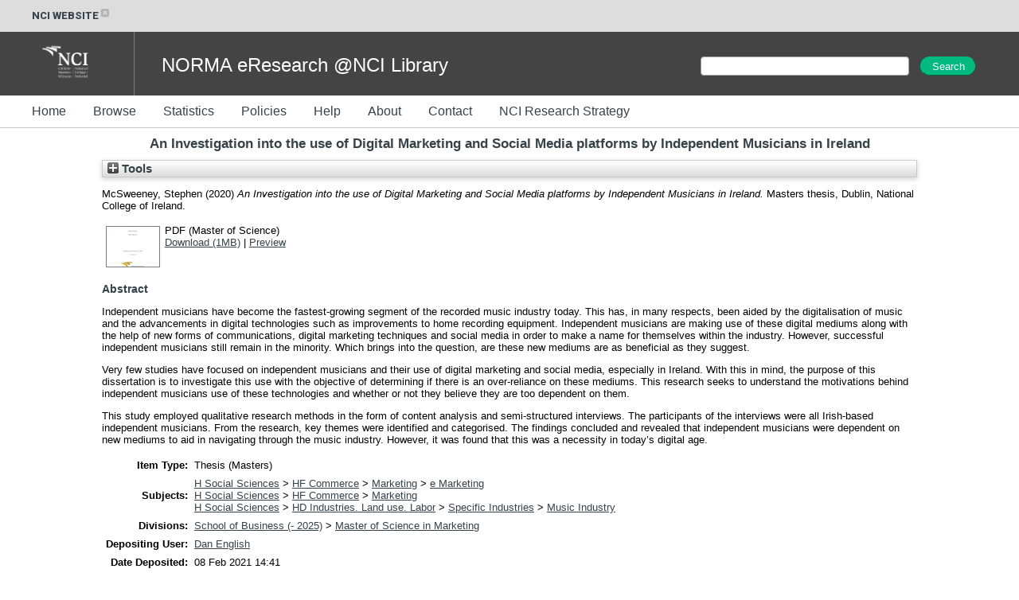

--- FILE ---
content_type: text/html; charset=utf-8
request_url: https://norma.ncirl.ie/4700/
body_size: 30685
content:
<!DOCTYPE html>
<html xmlns="http://www.w3.org/1999/xhtml">
  <head>
    <meta http-equiv="X-UA-Compatible" content="IE=edge" />
    <title> An Investigation into the use of Digital Marketing and Social Media platforms by Independent Musicians in Ireland  - NORMA@NCI Library</title>
    <link rel="icon" href="/favicon.ico" type="image/x-icon" />
    <link rel="shortcut icon" href="/favicon.ico" type="image/x-icon" />
    <meta name="eprints.eprintid" content="4700" />
<meta name="eprints.rev_number" content="10" />
<meta content="archive" name="eprints.eprint_status" />
<meta content="397" name="eprints.userid" />
<meta content="disk0/00/00/47/00" name="eprints.dir" />
<meta content="2021-02-08 14:41:48" name="eprints.datestamp" />
<meta content="2021-02-08 14:41:48" name="eprints.lastmod" />
<meta name="eprints.status_changed" content="2021-02-08 14:41:48" />
<meta name="eprints.type" content="thesis" />
<meta name="eprints.metadata_visibility" content="show" />
<meta name="eprints.creators_name" content="McSweeney, Stephen" />
<meta name="eprints.title" content="An Investigation into the use of Digital
Marketing and Social Media platforms by
Independent Musicians in Ireland" />
<meta name="eprints.ispublished" content="submitted" />
<meta content="emarketing" name="eprints.subjects" />
<meta content="marketing" name="eprints.subjects" />
<meta name="eprints.subjects" content="musicindustry" />
<meta content="msgmktg" name="eprints.divisions" />
<meta name="eprints.abstract" content="Independent musicians have become the fastest-growing segment of the recorded music industry today. This has, in many respects, been aided by the digitalisation of music and the advancements in digital technologies such as improvements to home recording equipment. Independent musicians are making use of these digital mediums along with the help of new forms of communications, digital marketing techniques and social media in order to make a name for themselves within the industry. However, successful independent musicians still remain in the minority. Which brings into the question, are these new mediums are as beneficial as they suggest.

Very few studies have focused on independent musicians and their use of digital marketing and social media, especially in Ireland. With this in mind, the purpose of this dissertation is to investigate this use with the objective of determining if there is an over-reliance on these mediums. This research seeks to understand the motivations behind independent musicians use of these technologies and whether or not they believe they are too dependent on them.

This study employed qualitative research methods in the form of content analysis and semi-structured interviews. The participants of the interviews were all Irish-based independent musicians. From the research, key themes were identified and categorised. The findings concluded and revealed that independent musicians were dependent on new mediums to aid in navigating through the music industry. However, it was found that this was a necessity in today’s digital age." />
<meta name="eprints.date" content="2020" />
<meta content="submitted" name="eprints.date_type" />
<meta content="public" name="eprints.full_text_status" />
<meta content="73" name="eprints.pages" />
<meta content="Dublin, National College of Ireland" name="eprints.institution" />
<meta name="eprints.department" content="School of Business" />
<meta content="masters" name="eprints.thesis_type" />
<meta content="  McSweeney, Stephen  (2020) An Investigation into the use of Digital Marketing and Social Media platforms by Independent Musicians in Ireland.  Masters thesis, Dublin, National College of Ireland.   " name="eprints.citation" />
<meta name="eprints.document_url" content="https://norma.ncirl.ie/4700/1/stephenmcsweeney.pdf" />
<link href="http://purl.org/DC/elements/1.0/" rel="schema.DC" />
<meta content="https://norma.ncirl.ie/4700/" name="DC.relation" />
<meta name="DC.title" content="An Investigation into the use of Digital
Marketing and Social Media platforms by
Independent Musicians in Ireland" />
<meta content="McSweeney, Stephen" name="DC.creator" />
<meta name="DC.subject" content="e Marketing" />
<meta content="Marketing" name="DC.subject" />
<meta name="DC.subject" content="Music Industry" />
<meta content="Independent musicians have become the fastest-growing segment of the recorded music industry today. This has, in many respects, been aided by the digitalisation of music and the advancements in digital technologies such as improvements to home recording equipment. Independent musicians are making use of these digital mediums along with the help of new forms of communications, digital marketing techniques and social media in order to make a name for themselves within the industry. However, successful independent musicians still remain in the minority. Which brings into the question, are these new mediums are as beneficial as they suggest.

Very few studies have focused on independent musicians and their use of digital marketing and social media, especially in Ireland. With this in mind, the purpose of this dissertation is to investigate this use with the objective of determining if there is an over-reliance on these mediums. This research seeks to understand the motivations behind independent musicians use of these technologies and whether or not they believe they are too dependent on them.

This study employed qualitative research methods in the form of content analysis and semi-structured interviews. The participants of the interviews were all Irish-based independent musicians. From the research, key themes were identified and categorised. The findings concluded and revealed that independent musicians were dependent on new mediums to aid in navigating through the music industry. However, it was found that this was a necessity in today’s digital age." name="DC.description" />
<meta name="DC.date" content="2020" />
<meta content="Thesis" name="DC.type" />
<meta name="DC.type" content="NonPeerReviewed" />
<meta name="DC.format" content="application/pdf" />
<meta content="en" name="DC.language" />
<meta name="DC.identifier" content="https://norma.ncirl.ie/4700/1/stephenmcsweeney.pdf" />
<meta content="  McSweeney, Stephen  (2020) An Investigation into the use of Digital Marketing and Social Media platforms by Independent Musicians in Ireland.  Masters thesis, Dublin, National College of Ireland.   " name="DC.identifier" />
<!-- Highwire Press meta tags -->
<meta content="An Investigation into the use of Digital
Marketing and Social Media platforms by
Independent Musicians in Ireland" name="citation_title" />
<meta name="citation_author" content="McSweeney, Stephen" />
<meta content="2021/02/08" name="citation_online_date" />
<meta name="citation_dissertation_institution" content="Dublin, National College of Ireland" />
<meta name="citation_pdf_url" content="https://norma.ncirl.ie/4700/1/stephenmcsweeney.pdf" />
<meta content="2021/02/08" name="citation_date" />
<meta name="citation_abstract" content="Independent musicians have become the fastest-growing segment of the recorded music industry today. This has, in many respects, been aided by the digitalisation of music and the advancements in digital technologies such as improvements to home recording equipment. Independent musicians are making use of these digital mediums along with the help of new forms of communications, digital marketing techniques and social media in order to make a name for themselves within the industry. However, successful independent musicians still remain in the minority. Which brings into the question, are these new mediums are as beneficial as they suggest.

Very few studies have focused on independent musicians and their use of digital marketing and social media, especially in Ireland. With this in mind, the purpose of this dissertation is to investigate this use with the objective of determining if there is an over-reliance on these mediums. This research seeks to understand the motivations behind independent musicians use of these technologies and whether or not they believe they are too dependent on them.

This study employed qualitative research methods in the form of content analysis and semi-structured interviews. The participants of the interviews were all Irish-based independent musicians. From the research, key themes were identified and categorised. The findings concluded and revealed that independent musicians were dependent on new mediums to aid in navigating through the music industry. However, it was found that this was a necessity in today’s digital age." />
<meta content="en" name="citation_language" />
<meta name="citation_keywords" content="e Marketing; Marketing; Music Industry" />
<!-- PRISM meta tags -->
<link href="https://www.w3.org/submissions/2020/SUBM-prism-20200910/" rel="schema.prism" />
<meta name="prism.dateReceived" content="2021-02-08T14:41:48" />
<meta name="prism.modificationDate" content="2021-02-08T14:41:48" />
<meta content="73" name="prism.pageCount" />
<meta content="e Marketing" name="prism.keyword" />
<meta content="Marketing" name="prism.keyword" />
<meta name="prism.keyword" content="Music Industry" />
<link rel="canonical" href="https://norma.ncirl.ie/4700/" />
<link href="https://norma.ncirl.ie/cgi/export/eprint/4700/RIS/trap-eprint-4700.ris" type="text/plain" rel="alternate" title="Reference Manager" />
<link type="text/n3" title="RDF+N3" rel="alternate" href="https://norma.ncirl.ie/cgi/export/eprint/4700/RDFN3/trap-eprint-4700.n3" />
<link rel="alternate" title="RDF+N-Triples" type="text/plain" href="https://norma.ncirl.ie/cgi/export/eprint/4700/RDFNT/trap-eprint-4700.nt" />
<link href="https://norma.ncirl.ie/cgi/export/eprint/4700/Simple/trap-eprint-4700.txt" type="text/plain; charset=utf-8" title="Simple Metadata" rel="alternate" />
<link href="https://norma.ncirl.ie/cgi/export/eprint/4700/RefWorks/trap-eprint-4700.ref" rel="alternate" title="RefWorks" type="text/plain" />
<link type="text/plain; charset=utf-8" title="Dublin Core" rel="alternate" href="https://norma.ncirl.ie/cgi/export/eprint/4700/DC/trap-eprint-4700.txt" />
<link type="text/xml; charset=utf-8" title="OpenURL ContextObject" rel="alternate" href="https://norma.ncirl.ie/cgi/export/eprint/4700/ContextObject/trap-eprint-4700.xml" />
<link href="https://norma.ncirl.ie/cgi/export/eprint/4700/DIDL/trap-eprint-4700.xml" type="text/xml; charset=utf-8" title="MPEG-21 DIDL" rel="alternate" />
<link type="text/plain; charset=utf-8" title="Harvard Citation" rel="alternate" href="https://norma.ncirl.ie/cgi/export/eprint/4700/Text/trap-eprint-4700.txt" />
<link href="https://norma.ncirl.ie/cgi/export/eprint/4700/HTML/trap-eprint-4700.html" title="HTML Citation" rel="alternate" type="text/html; charset=utf-8" />
<link href="https://norma.ncirl.ie/cgi/export/eprint/4700/BibTeX/trap-eprint-4700.bib" type="text/plain; charset=utf-8" title="BibTeX" rel="alternate" />
<link href="https://norma.ncirl.ie/cgi/export/eprint/4700/XML/trap-eprint-4700.xml" title="EP3 XML" rel="alternate" type="application/vnd.eprints.data+xml; charset=utf-8" />
<link href="https://norma.ncirl.ie/cgi/export/eprint/4700/CSV/trap-eprint-4700.csv" rel="alternate" title="Multiline CSV" type="text/csv; charset=utf-8" />
<link href="https://norma.ncirl.ie/cgi/export/eprint/4700/METS/trap-eprint-4700.xml" type="text/xml; charset=utf-8" rel="alternate" title="METS" />
<link href="https://norma.ncirl.ie/cgi/export/eprint/4700/EndNote/trap-eprint-4700.enw" title="EndNote" rel="alternate" type="text/plain; charset=utf-8" />
<link type="text/plain" title="Refer" rel="alternate" href="https://norma.ncirl.ie/cgi/export/eprint/4700/Refer/trap-eprint-4700.refer" />
<link rel="alternate" title="OpenURL ContextObject in Span" type="text/plain; charset=utf-8" href="https://norma.ncirl.ie/cgi/export/eprint/4700/COinS/trap-eprint-4700.txt" />
<link rel="alternate" title="JSON" type="application/json; charset=utf-8" href="https://norma.ncirl.ie/cgi/export/eprint/4700/JSON/trap-eprint-4700.js" />
<link href="https://norma.ncirl.ie/cgi/export/eprint/4700/MODS/trap-eprint-4700.xml" title="MODS" rel="alternate" type="text/xml; charset=utf-8" />
<link href="https://norma.ncirl.ie/cgi/export/eprint/4700/RDFXML/trap-eprint-4700.rdf" type="application/rdf+xml" title="RDF+XML" rel="alternate" />
<link rel="Top" href="https://norma.ncirl.ie/" />
    <link href="https://norma.ncirl.ie/sword-app/servicedocument" rel="Sword" />
    <link href="https://norma.ncirl.ie/id/contents" rel="SwordDeposit" />
    <link rel="Search" type="text/html" href="https://norma.ncirl.ie/cgi/search" />
    <link rel="Search" title="NORMA@NCI Library" href="https://norma.ncirl.ie/cgi/opensearchdescription" type="application/opensearchdescription+xml" />
    <script type="text/javascript">
// <![CDATA[
var eprints_http_root = "https://norma.ncirl.ie";
var eprints_http_cgiroot = "https://norma.ncirl.ie/cgi";
var eprints_oai_archive_id = "norma.ncirl.ie";
var eprints_logged_in = false;
var eprints_logged_in_userid = 0; 
var eprints_logged_in_username = ""; 
var eprints_logged_in_usertype = ""; 
var eprints_lang_id = "en";
// ]]></script>
    <style type="text/css">.ep_logged_in { display: none }</style>
    <link type="text/css" href="/style/auto-3.4.6.css?1757690139" rel="stylesheet" />
    <script src="/javascript/auto-3.4.6.js?1757690139" type="text/javascript">
//padder
</script>
    <!--[if lte IE 6]>
        <link rel="stylesheet" type="text/css" href="/style/ie6.css" />
   <![endif]-->
    <meta name="Generator" content="EPrints 3.4.6" />
    <meta content="text/html; charset=UTF-8" http-equiv="Content-Type" />
    <meta content="en" http-equiv="Content-Language" />
    
  </head>
  <body>
    

<style>
@import url('https://fonts.googleapis.com/css?family=Montserrat:400,600,800');
@import url('https://fonts.googleapis.com/css?family=Roboto:400,600,800');

h1, h2, h3, h4
{
  color: #36424a;
}
h1
{
  padding-bottom: 10px;
}

.ep_tm_page_content a
{
  color: #36424a;
}

#header_external
{
  width: 100%;
  height: 40px;
  background-color: #dddddd;

  font-family: 'Roboto', sans-serif;
  font-weight: 700;
  display: inline-flex;
  padding-left: 15px;
  height: 25px;
  padding: 7.5px 0;
  font-size: 13px;
  color: #36424A;
}

#header_external a
{
  color: #36424A;
  text-decoration: none;
}
#header_external a:hover
{
  color: #36424A;
  text-decoration: underline;
}

.ext_link
{
  padding-left: 40px;
}

#header_banner
{
  width: 100%;
  height: 80px;
  background-color: #444444;
  color: white;
}
#header_banner .logo
{
  padding-left: 40px;
  padding-top: 10px;
  padding-right: 30px;
  padding-bottom: 10px;
}
#header_banner .site_title
{
  display: inline;
  font-size: 24px;
  position: relative;
  top: -30px;
  left: 30px;
}

#header_menu
{
  width: 100%;
  height: 40px;
  background-color: #ffffff;
  border-bottom: 1px solid rgba(54, 66, 74, 0.3);
}

#header_menu ul
{
  margin: 0;
  padding-top: 13px;
}
#header_menu ul li
{
  display: inline;
}
#header_menu ul li a
{
  text-decoration: none;
  padding-top: 15px;
  padding-bottom: 15px;
  padding-right: 30px;
  color: #36424A;
  font-size: 16px;
  line-height: 12px;
  height: 40px;
}

#t_search
{
  width: 400px;
  display: inline-block;
  padding-top: 30px;
  float: right;
}

#t_search_q
{
  margin: 0;
  padding: 0;
  padding-left: 10px;
  margin-bottom: 5px;
  display: inline;
  height: 22px;
  font-size: 14px;
  font-weight: 400;
  width: 250px;
}

#t_search_button
{
  display: inline;
  height: 24px;
  font-size: 100%;
  padding: 0 12px;
  margin-top: 1px;
  margin-left: 10px;
  border-radius: 25px;
  margin-right: 0;
  width: 70px;
  color: #FFFFFF;
  background-color: #01ba7f;
  border-color: #01ba7f;
}

#footer
{
  width: 100%;
  height: 40px;
  border-top: 1px solid rgba(54, 66, 74, 0.3);
  padding-top: 10px;
  margin-top: 10px;
  clear: both;
}
.footer_section
{
  display: inline;
}
#footer_c
{
  padding-left: 40px;
}
#footer_addr
{
  float: right;
  padding-left: 20px;
  padding-right: 20px;
}
#footer_menu
{
  float: right;
  padding-right: 40px;
}

.ep_tm_page_content
{
  min-height: 200px;
}

</style>

<div id="header_external">
  <div class="ext_link"><a href="https://www.ncirl.ie/">NCI WEBSITE<img src="/images/icon-external-link-16px.svg" /></a></div>
</div>
<div id="header_banner">
   <img class="logo" src="/images/NCI_Logos_RGB_NCI_Logo_White.png" />
   <div style="width:1px; height:100%; border-right: 1px solid rgba(255, 255, 255, 0.3); display: inline-block;"> </div>
   <div class="site_title">NORMA eResearch @NCI Library</div>

  <div id="t_search">
    <form method="get" accept-charset="utf-8" action="/cgi/facet/simple2" style="display:inline;">
      <input class="ep_tm_searchbarbox" size="60" type="text" name="q" id="t_search_q" />
      <input class="ep_tm_searchbarbutton" value="Search" type="submit" name="_action_search" id="t_search_button" />
      <input type="hidden" name="_action_search" value="Search" />
      <input type="hidden" name="_order" value="bytitle" />
      <input type="hidden" name="basic_srchtype" value="ALL" />
      <input type="hidden" name="_satisfyall" value="ALL" /><br />
    </form>
  </div>


</div>
<div id="header_menu">
  <ul>
    <li><a href="/">Home</a></li>
    <li><a href="/view/">Browse</a></li>
    <li><a href="/cgi/stats/report">Statistics</a></li>
    <li><a href="/policies.html">Policies</a></li>
    <li><a href="/help/">Help</a></li>
    <li><a href="/information.html">About</a></li>
    <li><a href="/contact.html">Contact</a></li>
    <li><a href="/ncirl_research_strategy.html">NCI Research Strategy</a></li>
  </ul>
</div>


    <div class="ep_tm_header ep_noprint">
<!--
      <table class="ep_tm_searchbar">
        <tr>
          <td align="left">
            <epc:pin ref="login_status"/>
          </td>
          <td align="right" style="white-space: nowrap">
            <epc:pin ref="languages"/>
            <form method="get" accept-charset="utf-8" action="{$config{rel_cgipath}}/search" style="display:inline">
              <input class="ep_tm_searchbarbox" size="20" type="text" name="q"/>
              <input class="ep_tm_searchbarbutton" value="{phrase('lib/searchexpression:action_search')}" type="submit" name="_action_search"/>
              <input type="hidden" name="_action_search" value="Search"/>
              <input type="hidden" name="_order" value="bytitle"/>
              <input type="hidden" name="basic_srchtype" value="ALL"/>
              <input type="hidden" name="_satisfyall" value="ALL"/>
            </form>
          </td>
        </tr>
      </table>
-->
    </div>
    <div>
      <div class="ep_tm_page_content">
        <h1 class="ep_tm_pagetitle">
          

An Investigation into the use of Digital&#13;
Marketing and Social Media platforms by&#13;
Independent Musicians in Ireland


        </h1>
        <div class="ep_summary_content"><div class="ep_summary_content_top"><div class="ep_summary_box ep_plugin_summary_box_tools" id="ep_summary_box_1"><div class="ep_summary_box_title"><div class="ep_no_js">Tools</div><div id="ep_summary_box_1_colbar" class="ep_only_js" style="display: none"><a href="#" class="ep_box_collapse_link" onclick="EPJS_blur(event); EPJS_toggleSlideScroll('ep_summary_box_1_content',true,'ep_summary_box_1');EPJS_toggle('ep_summary_box_1_colbar',true);EPJS_toggle('ep_summary_box_1_bar',false);return false"><img alt="-" border="0" src="/style/images/minus.png" /> Tools</a></div><div class="ep_only_js" id="ep_summary_box_1_bar"><a href="#" onclick="EPJS_blur(event); EPJS_toggleSlideScroll('ep_summary_box_1_content',false,'ep_summary_box_1');EPJS_toggle('ep_summary_box_1_colbar',false);EPJS_toggle('ep_summary_box_1_bar',true);return false" class="ep_box_collapse_link"><img border="0" alt="+" src="/style/images/plus.png" /> Tools</a></div></div><div class="ep_summary_box_body" id="ep_summary_box_1_content" style="display: none"><div id="ep_summary_box_1_content_inner"><div style="margin-bottom: 1em" class="ep_block"><form action="https://norma.ncirl.ie/cgi/export_redirect" accept-charset="utf-8" method="get">
  <input id="eprintid" name="eprintid" value="4700" type="hidden" />
  <select aria-labelledby="box_tools_export_button" name="format">
    <option value="DIDL">MPEG-21 DIDL</option>
    <option value="ContextObject">OpenURL ContextObject</option>
    <option value="Text">Harvard Citation</option>
    <option value="Simple">Simple Metadata</option>
    <option value="RIS">Reference Manager</option>
    <option value="RDFN3">RDF+N3</option>
    <option value="RDFNT">RDF+N-Triples</option>
    <option value="DC">Dublin Core</option>
    <option value="RefWorks">RefWorks</option>
    <option value="Refer">Refer</option>
    <option value="METS">METS</option>
    <option value="EndNote">EndNote</option>
    <option value="MODS">MODS</option>
    <option value="RDFXML">RDF+XML</option>
    <option value="COinS">OpenURL ContextObject in Span</option>
    <option value="JSON">JSON</option>
    <option value="BibTeX">BibTeX</option>
    <option value="XML">EP3 XML</option>
    <option value="CSV">Multiline CSV</option>
    <option value="HTML">HTML Citation</option>
  </select>
  <input value="Export" class="ep_form_action_button" type="submit" id="box_tools_export_button" />
</form></div><div class="addtoany_share_buttons"><a href="https://www.addtoany.com/share?linkurl=https://norma.ncirl.ie/id/eprint/4700&amp;title=An Investigation into the use of Digital
Marketing and Social Media platforms by
Independent Musicians in Ireland" target="_blank"><img alt="Add to Any" src="/images/shareicon/a2a.svg" class="ep_form_action_button" /></a><a href="https://www.addtoany.com/add_to/twitter?linkurl=https://norma.ncirl.ie/id/eprint/4700&amp;linkname=An Investigation into the use of Digital
Marketing and Social Media platforms by
Independent Musicians in Ireland" target="_blank"><img src="/images/shareicon/twitter.svg" class="ep_form_action_button" alt="Add to Twitter" /></a><a href="https://www.addtoany.com/add_to/facebook?linkurl=https://norma.ncirl.ie/id/eprint/4700&amp;linkname=An Investigation into the use of Digital
Marketing and Social Media platforms by
Independent Musicians in Ireland" target="_blank"><img alt="Add to Facebook" src="/images/shareicon/facebook.svg" class="ep_form_action_button" /></a><a href="https://www.addtoany.com/add_to/linkedin?linkurl=https://norma.ncirl.ie/id/eprint/4700&amp;linkname=An Investigation into the use of Digital
Marketing and Social Media platforms by
Independent Musicians in Ireland" target="_blank"><img src="/images/shareicon/linkedin.svg" class="ep_form_action_button" alt="Add to Linkedin" /></a><a target="_blank" href="https://www.addtoany.com/add_to/pinterest?linkurl=https://norma.ncirl.ie/id/eprint/4700&amp;linkname=An Investigation into the use of Digital
Marketing and Social Media platforms by
Independent Musicians in Ireland"><img src="/images/shareicon/pinterest.svg" class="ep_form_action_button" alt="Add to Pinterest" /></a><a href="https://www.addtoany.com/add_to/email?linkurl=https://norma.ncirl.ie/id/eprint/4700&amp;linkname=An Investigation into the use of Digital
Marketing and Social Media platforms by
Independent Musicians in Ireland" target="_blank"><img alt="Add to Email" src="/images/shareicon/email.svg" class="ep_form_action_button" /></a></div></div></div></div></div><div class="ep_summary_content_left"></div><div class="ep_summary_content_right"></div><div class="ep_summary_content_main">

  <p style="margin-bottom: 1em">
    


    <span class="person_name">McSweeney, Stephen</span>
  

(2020)

<em>An Investigation into the use of Digital&#13;
Marketing and Social Media platforms by&#13;
Independent Musicians in Ireland.</em>


    Masters thesis, Dublin, National College of Ireland.
  




  </p>

  

  

    
  
    
      
      <table>
        
          <tr>
            <td valign="top" align="right"><a href="https://norma.ncirl.ie/4700/1/stephenmcsweeney.pdf" onblur="EPJS_HidePreview( event, 'doc_preview_21076', 'right' );" onmouseout="EPJS_HidePreview( event, 'doc_preview_21076', 'right' );" onmouseover="EPJS_ShowPreview( event, 'doc_preview_21076', 'right' );" class="ep_document_link" onfocus="EPJS_ShowPreview( event, 'doc_preview_21076', 'right' );"><img title="Master of Science" src="https://norma.ncirl.ie/4700/1.hassmallThumbnailVersion/stephenmcsweeney.pdf" class="ep_doc_icon" alt="[thumbnail of Master of Science]" border="0" /></a><div id="doc_preview_21076" class="ep_preview"><div><div><span><img src="https://norma.ncirl.ie/4700/1.haspreviewThumbnailVersion/stephenmcsweeney.pdf" class="ep_preview_image" alt="" id="doc_preview_21076_img" border="0" /><div class="ep_preview_title">Preview</div></span></div></div></div></td>
            <td valign="top">
              

<!-- document citation -->


<span class="ep_document_citation">
PDF (Master of Science)



</span>

<br />
              <a href="https://norma.ncirl.ie/4700/1/stephenmcsweeney.pdf" class="ep_document_link">Download (1MB)</a>
              | <a href="https://norma.ncirl.ie/4700/1.haspreviewThumbnailVersion/stephenmcsweeney.pdf" rel="lightbox[docs] nofollow" title=" Preview ">Preview</a>
              
  
              <ul>
              
              </ul>
            </td>
          </tr>
        
      </table>
    

  

  

  
    <h2>Abstract</h2>
    <p style="text-align: left; margin: 1em auto 0em auto"><p class="ep_field_para">Independent musicians have become the fastest-growing segment of the recorded music industry today. This has, in many respects, been aided by the digitalisation of music and the advancements in digital technologies such as improvements to home recording equipment. Independent musicians are making use of these digital mediums along with the help of new forms of communications, digital marketing techniques and social media in order to make a name for themselves within the industry. However, successful independent musicians still remain in the minority. Which brings into the question, are these new mediums are as beneficial as they suggest.</p><p class="ep_field_para">Very few studies have focused on independent musicians and their use of digital marketing and social media, especially in Ireland. With this in mind, the purpose of this dissertation is to investigate this use with the objective of determining if there is an over-reliance on these mediums. This research seeks to understand the motivations behind independent musicians use of these technologies and whether or not they believe they are too dependent on them.</p><p class="ep_field_para">This study employed qualitative research methods in the form of content analysis and semi-structured interviews. The participants of the interviews were all Irish-based independent musicians. From the research, key themes were identified and categorised. The findings concluded and revealed that independent musicians were dependent on new mediums to aid in navigating through the music industry. However, it was found that this was a necessity in today’s digital age.</p></p>
  

  <table style="margin-bottom: 1em; margin-top: 1em;" cellpadding="3">
    <tr>
      <th align="right">Item Type:</th>
      <td>
        Thesis
        
        
        (Masters)
      </td>
    </tr>
    
    
      
    
      
    
      
    
      
    
      
        <tr>
          <th align="right">Subjects:</th>
          <td valign="top"><a href="https://norma.ncirl.ie/view/subjects/H.html">H Social Sciences</a> &gt; <a href="https://norma.ncirl.ie/view/subjects/HF.html">HF Commerce</a> &gt; <a href="https://norma.ncirl.ie/view/subjects/marketing.html">Marketing</a> &gt; <a href="https://norma.ncirl.ie/view/subjects/emarketing.html">e Marketing</a><br /><a href="https://norma.ncirl.ie/view/subjects/H.html">H Social Sciences</a> &gt; <a href="https://norma.ncirl.ie/view/subjects/HF.html">HF Commerce</a> &gt; <a href="https://norma.ncirl.ie/view/subjects/marketing.html">Marketing</a><br /><a href="https://norma.ncirl.ie/view/subjects/H.html">H Social Sciences</a> &gt; <a href="https://norma.ncirl.ie/view/subjects/HD.html">HD Industries. Land use. Labor</a> &gt; <a href="https://norma.ncirl.ie/view/subjects/specificindustries.html">Specific Industries</a> &gt; <a href="https://norma.ncirl.ie/view/subjects/musicindustry.html">Music Industry</a></td>
        </tr>
      
    
      
        <tr>
          <th align="right">Divisions:</th>
          <td valign="top"><a href="https://norma.ncirl.ie/view/divisions/schoolofcommunitystudies/">School of Business (- 2025)</a> &gt; <a href="https://norma.ncirl.ie/view/divisions/msgmktg/">Master of Science in Marketing</a></td>
        </tr>
      
    
      
    
      
        <tr>
          <th align="right">Depositing User:</th>
          <td valign="top">

<a href="https://norma.ncirl.ie/cgi/users/home?screen=User::View&amp;userid=397"><span class="ep_name_citation"><span class="person_name">Dan English</span></span></a>

</td>
        </tr>
      
    
      
        <tr>
          <th align="right">Date Deposited:</th>
          <td valign="top">08 Feb 2021 14:41</td>
        </tr>
      
    
      
        <tr>
          <th align="right">Last Modified:</th>
          <td valign="top">08 Feb 2021 14:41</td>
        </tr>
      
    
    <tr>
      <th align="right">URI:</th>
      <td valign="top"><a href="https://norma.ncirl.ie/id/eprint/4700">https://norma.ncirl.ie/id/eprint/4700</a></td>
    </tr>
  </table>

  
  

  
    <h3>Actions (login required)</h3>
    <table class="ep_summary_page_actions">
    
      <tr>
        <td><a href="/cgi/users/home?screen=EPrint%3A%3AView&amp;eprintid=4700"><img title="View Item button" src="/style/images/action_view.png" role="button" class="ep_form_action_icon" alt="View Item" /></a></td>
        <td>View Item</td>
      </tr>
    
    </table>
  

</div><div class="ep_summary_content_bottom"></div><div class="ep_summary_content_after"></div></div>
      </div>
    </div>
    <div id="footer">
      <div class="footer_section" id="footer_c">© National College of Ireland 1987-2025</div>
      <div class="footer_section" id="footer_menu"><ul class="ep_tm_key_tools" id="ep_tm_menu_tools"><li class="ep_tm_key_tools_item"><a href="/cgi/users/home" class="ep_tm_key_tools_item_link">Staff Login</a></li></ul></div>
      <div class="footer_section" id="footer_addr">National College of Ireland, Mayor Street, IFSC. Dublin 1. Tel: +353 1 449 8590</div>
    </div>
  </body>
</html>

--- FILE ---
content_type: image/svg+xml
request_url: https://norma.ncirl.ie/images/icon-external-link-16px.svg
body_size: 740
content:
<svg xmlns="http://www.w3.org/2000/svg" xmlns:xlink="http://www.w3.org/1999/xlink" width="16" height="16" viewBox="0 0 16 16"><defs><style>.a{fill:none;}.b{clip-path:url(#a);}.c{fill:#aeb3b6;}</style><clipPath id="a"><rect class="a" width="16" height="16"/></clipPath></defs><g class="b"><rect class="a" width="16" height="16"/><g transform="translate(20.082 -54.513) rotate(180)"><path class="c" d="M15.484-67.781H8.954a1.735,1.735,0,0,0-1.735,1.735v6.53a1.735,1.735,0,0,0,1.735,1.735h6.53a1.733,1.733,0,0,0,1.227-.508,1.733,1.733,0,0,0,.508-1.227v-6.53a1.733,1.733,0,0,0-.508-1.227A1.733,1.733,0,0,0,15.484-67.781Zm-.792,5.934v1.354H9.931v-4.763h1.361v2.439l2.734-2.735.963.963-2.735,2.735Zm0,0" transform="translate(0 0)"/></g></g></svg>